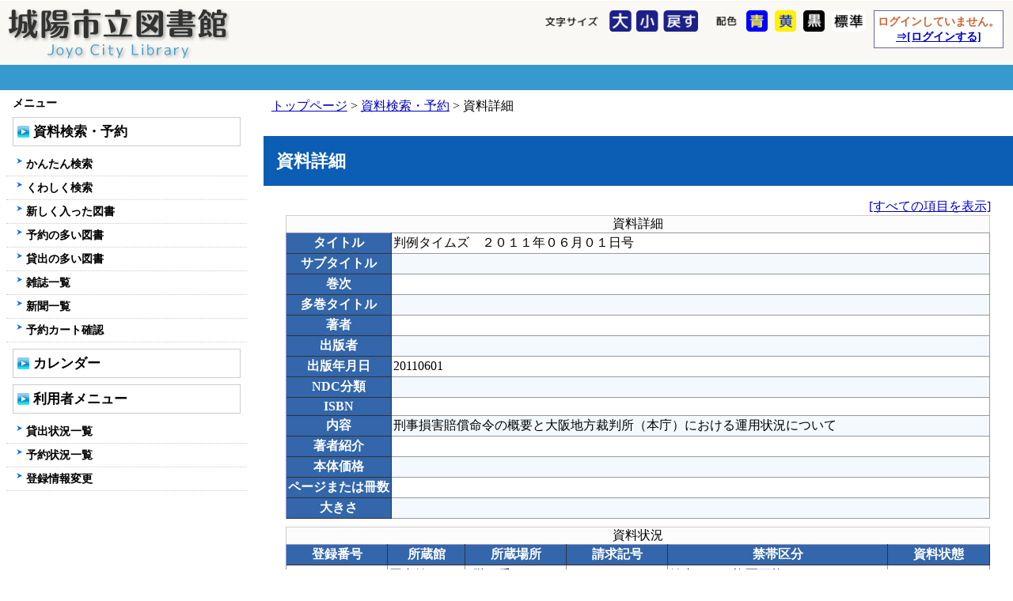

--- FILE ---
content_type: text/html;charset=UTF-8
request_url: https://library.city.joyo.kyoto.jp/Libsearch/DocumentDetail/exeDocDetailViewer?ps_SyosNO=2647071
body_size: 3702
content:
<!DOCTYPE HTML PUBLIC "-//W3C//DTD HTML 4.01 Transitional//EN">
<html>
<head>

<meta http-equiv="Content-Type" content="text/html;charset=UTF-8">
<meta http-equiv="Content-Language" content="ja">
<meta http-equiv="X-UA-Compatible" content="IE=edge">
<title>城陽市立図書館 - 資料詳細</title>



<link href="/Libsearch/ruby.css" rel="stylesheet" type="text/css">
<link href="/Libsearch/styleSheet.css?v2" rel="stylesheet" type="text/css">
<script type="text/javascript" src="/Libsearch/lmohp.js?v=2"></script>
<script type="text/javascript" src="/Libsearch/jquery-1.7.1.js"></script>
<script type="text/javascript" src="/Libsearch/jquery.cookie.js"></script>
<script type="text/javascript" src="/Libsearch/jquery.accessible.js"></script>
<script type="text/javascript" src="/Libsearch/fontsize.js"></script>
<script type="text/javascript">
	jQuery( function( $ ) {
		$( '#fontsize' ).accessible_fontsize();

		$( '#inverse-btn-normal' ).accessible_inverse( {
			inverse_class: 'normal'
		} );
		$( '#inverse-btn-black' ).accessible_inverse( {
			inverse_class: 'black'
		} );
		$( '#inverse-btn-blue' ).accessible_inverse( {
			inverse_class: 'blue'
		} );
		$( '#inverse-btn-yellow' ).accessible_inverse( {
			inverse_class: 'yellow'
		} );
	} );
</script>
<!-- Google tag (gtag.js) -->
<script async src="https://www.googletagmanager.com/gtag/js?id=G-5335DHPKCX"></script>
<script>
  window.dataLayer = window.dataLayer || [];
  function gtag(){dataLayer.push(arguments);}
  gtag('js', new Date());

  gtag('config', 'G-5335DHPKCX');
</script>

</head>
<body>
<div id="frameBody">









<div class="hiddenPoint">
<a name="titleHeadAnchor" id="titleHeadAnchor"></a><a href="#contentHeadAnchor">
<img src="/Libsearch/img/hiddenpoint.gif" border="0" alt="ヘッダをスキップする"></a>
</div>
<DIV id="frameTitleHeader">

	

    <DIV id="frameHeadControl">

    
    <DIV id="headControlEnd"></DIV>
    </DIV>

	<DIV id="frameTitleBg">

    <DIV id="frameTitleSymbol">
    <a href="/Libsearch/"><img src="/Libsearch/img/logo.png" border="0" alt="城陽市立図書館"></a
    ></DIV>

    
	    <DIV id="loginStatus">
	    
	    ログインしていません。<BR>
	    <a href="/Libsearch/UserFunction/">⇒[ログインする]</a><BR>
	    
	    </DIV>
    

	<div class="accessible-kit">
		<div id="inverse">
			<div class="inverse-content">
				<div class="accessible-button-name"></div>
				<div id="inverse-btn-blue"><a class="accessible-button-2"></a></div>
				<div id="inverse-btn-yellow"><a class="accessible-button-3"></a></div>
				<div id="inverse-btn-black"><a class="accessible-button-4"></a></div>
				<div id="inverse-btn-normal"><a class="accessible-button-1"></a></div>
			</div>
		</div>
	</div>

    <div id="fontsize">
		<ul>
		<li id="fontsize-name">文字サイズ</li>
		<li id="large"><a href="javascript:font_size('large');" id="font_big" title="大">大</a></li>
		<li id="small"><a href="javascript:font_size('small');" id="font_small" title="小">小</a></li>
		<li id="standard"><a href="javascript:font_size('standard');" id="font_middle" title="戻す">戻す</a></li>
		</ul>
	</div>

    <DIV id="frameTitleEnd"></DIV>
    </DIV>

    <DIV id="frameHeadMenu">
    <DIV id="headMenuBottom"></DIV>

    </DIV>
    <DIV id="headMenuEnd"></DIV>

</DIV>

<div id="frameOuterContents">
<div id="frameContents" class="Contents">

<DIV id="breadClumbList"><a href="/Libsearch/">トップページ</a>&nbsp;&gt;&nbsp;<a href="/Libsearch/Search/">資料検索・予約</a>&nbsp;&gt;&nbsp;資料詳細</DIV>


<DIV class="hiddenPoint">
<a name="contentHeadAnchor" id="contentHeadAnchor"></a>
<a href="#contentBottomAnchor"><img src="/Libsearch/img/hiddenpoint.gif" border="0" alt="本文をスキップする"></a>
</DIV>

<H1>資料詳細</H1>
<div id="syosPrevBackNavi">
<a name="prevBackNavi" id="prevBackNavi"></a>
      </div>
<div id="toAllDetails">
    <a href="exeDocDetailAllViewer?ps_SyosNO=2647071">[すべての項目を表示]</a>
</div>
<table id="syosInfoTable" class="MainInfoTable">
<caption>資料詳細</caption>
<tr>
  <th class="MinWidthCol">タイトル</th>
  <td class="tdClass1">判例タイムズ　２０１１年０６月０１日号</td>
</tr>
<tr>
  <th class="MinWidthCol">サブタイトル</th>
  <td class="tdClass2">&nbsp;</td>
</tr>
<tr>
  <th class="MinWidthCol">巻次</th>
  <td class="tdClass1">&nbsp;</td>
</tr>
<tr>
  <th class="MinWidthCol">多巻タイトル</th>
  <td class="tdClass2">&nbsp;</td>
</tr>
<tr>
  <th class="MinWidthCol">著者</th>
  <td class="tdClass1">&nbsp;</td>
</tr>
<tr>
  <th class="MinWidthCol">出版者</th>
  <td class="tdClass2">&nbsp;</td>
</tr>
<tr>
  <th class="MinWidthCol">出版年月日</th>
  <td class="tdClass1">20110601</td>
</tr>
<tr>
  <th class="MinWidthCol">NDC分類</th>
  <td class="tdClass2">&nbsp;</td>
</tr>
<tr>
  <th class="MinWidthCol">ISBN</th>
  <td class="tdClass1">&nbsp;</td>
</tr>
<tr>
  <th class="MinWidthCol">内容</th>
  <td class="tdClass2">刑事損害賠償命令の概要と大阪地方裁判所（本庁）における運用状況について</td>
</tr>
<tr>
  <th class="MinWidthCol">著者紹介</th>
  <td class="tdClass1">&nbsp;</td>
</tr>
<tr>
  <th class="MinWidthCol">本体価格</th>
  <td class="tdClass2">&nbsp;</td>
</tr>
<tr>
  <th class="MinWidthCol">ページまたは冊数</th>
  <td class="tdClass1">&nbsp;</td>
</tr>
<tr>
  <th class="MinWidthCol">大きさ</th>
  <td class="tdClass2">&nbsp;</td>
</tr>
</table>

<table id="shozoInfoTable" class="MainInfoTable">
<caption>資料状況</caption>
<tr>
<th class="RowHead">登録番号</th>
<th class="RowHead">所蔵館</th>
<th class="RowHead">所蔵場所</th>
<th class="RowHead">請求記号</th>
<th class="RowHead">禁帯区分</th>
<th class="RowHead">資料状態</th>
</tr>
<tr>
<td class="tdClass1">13069150</td>
<td class="tdClass1">図書館</td>
<td class="tdClass1">2階20番</td>
<td class="tdClass1">R&nbsp;305&nbsp;&nbsp;</td>
<td class="tdClass1">館内のみ・複写可能</td>
<td class="tdClass1">&nbsp;</td>
</tr>
</table>
<table class="SubInfoTable">
<tr>
<th class="NullCell"></th>
<th class="MinWidthCol">予約数</th>
</tr>
<tr>
<td class="NullCell"></td>
<td class="tdClass1" align="right">0</td>
</tr>
</table>
<div id="midMsg"><UL>
<LI>「資料状態」が空白のときは利用可能な状態です。</LI>
<LI>「禁帯区分」が「館内のみ」となっている資料は貸出ができません。また、全ての資料が「館内のみ」の場合、予約もできません。所蔵館でご利用ください。</LI>
<LI>雑誌の最新号は貸出できません。バックナンバーになると貸出できます。</LI>
</UL></div>
<DIV id="returnLink">&nbsp;<a href="/Libsearch/Search/">[←戻る]</a>&nbsp;&nbsp;<a href="/Libsearch/">[トップページへ]</a>&nbsp;</DIV>

<DIV class="hiddenPoint">
<a name="contentBottomAnchor" id="contentBottomAnchor"></a>
<a href="#contentHeadAnchor"><img src="/Libsearch/img/hiddenpoint.gif" border="0" alt="本文の先頭に戻る"></a>
</DIV>

</div>










  <DIV id="frameMainMenu" class="MenuElement">
	<DIV class="hiddenPoint">
	<a name="navigationHeadAnchor" id="navigationHeadAnchor"></a>
	<a href="#footerHeadAnchor"><img src="/Libsearch/img/hiddenpoint.gif" border="0" alt="ナビゲーションメニューをスキップする"></a>
	</DIV>

	

    <DIV class="MainMenuBox">
    <H2>メニュー</H2>
    <DIV class="MainMenuInnerBox">
<H3>
<a href="/Libsearch/Search/">資料検索・予約</a></H3>
<ul class="MainMenuList_Level2">
<li><a href="/Libsearch/Search/freeRef">かんたん検索</a></li>
<li><a href="/Libsearch/Search/detailRef">くわしく検索</a></li>
<li><a href="/Libsearch/Search/exeNewBookRef">新しく入った図書</a></li>
<li><a href="/Libsearch/Search/exeYoyakuBestRef">予約の多い図書</a></li>
<li><a href="/Libsearch/Search/exeKashiBestRef">貸出の多い図書</a></li>
<li><a href="/Libsearch/Search/exeMagazineListViewer">雑誌一覧</a></li>
<li><a href="/Libsearch/Newspaper/">新聞一覧</a></li>
<li><a href="/Libsearch/Cart/exeReserveCart">予約カート確認</a></li>
</ul>
</DIV>
<DIV class="MainMenuInnerBox">
<H3>
<a href="/Libsearch/Calendar/">カレンダー</a></H3>
</DIV>
<DIV class="MainMenuInnerBox">
<H3>
<a href="/Libsearch/UserFunction/">利用者メニュー</a></H3>
<ul class="MainMenuList_Level2">
<li><a href="/Libsearch/UserFunction/exeLoanListViewer">貸出状況一覧</a></li>
<li><a href="/Libsearch/UserFunction/exeReserveListViewer">予約状況一覧</a></li>
<li><a href="/Libsearch/UserFunction/exePersonalDataViewer">登録情報変更</a></li>
</ul>
</DIV>


    </DIV>
  </DIV>

</div>


















<DIV id="frameFooter">
	<a name="footerHeadAnchor" id="footerHeadAnchor"></a>
	<a href="#pageEndAnchor"><img class="hiddenPoint" src="/Libsearch/img/hiddenpoint.gif" border="0" alt="フッターをスキップする"></a>
	<DIV id="frameFooterMenu">
    <UL id="footerMenu">
	<LI><a href="#titleHeadAnchor" title="↑このページの先頭へ"><div id="footToPageTop"></div><div id="footCharactor"></div></a></LI>
    
    </UL>
    <DIV id="footerMenuBottom"></DIV>
	</DIV>

    <DIV id="footerMenuEnd"></DIV>
    <DIV id="footerInfo">


    
    <div id="footLibName">
<a href="/">城陽市立図書館</a>
</div>
<div id="footLibInfo">
<div>
〒610-0121
京都府城陽市寺田今堀１番地（文化パルク城陽内･城陽市立図書館）
</div>
<div>
電話番号：
0774-53-4000　
</div>
<table>
<tr>
<th>
休館日：
</th>
<td>
<P><TT>毎週月曜日（祝日の場合は翌日）<BR>毎月最終木曜日（祝日の場合は開館）<BR>祝日の翌日（土日の場合は平日に振替）<BR>　　　　　　*平日：祝日を除く月～金<BR>年末年始、特別整理期間</TT></P>
</td>
</tr>
<tr>
<th>
開館時間：
</th>
<td>
<P><TT>午前9時30分～午後6時</TT></P>
</td>
</tr>
</table>
</div>
<div id="footerInfoEnd"></div>




</DIV>


	<DIV id="footerBody">
	<span style="font-size:80%;">このウェブサイトに記載の文章・イラスト・写真その他のコンテンツの無断転載を禁じます。</span><br>
Copyright &copy 2016 城陽市立図書館 All Rights Reserved.
	</DIV>

</DIV>
<DIV class="hiddenPoint">
<a name="pageEndAnchor" id="pageEndAnchor"></a>
<a href="#titleHeadAnchor"><img src="/Libsearch/img/hiddenpoint.gif" border="0" alt="ページの最初に戻る"></a>
</DIV>

</div>
<script defer src="https://static.cloudflareinsights.com/beacon.min.js/vcd15cbe7772f49c399c6a5babf22c1241717689176015" integrity="sha512-ZpsOmlRQV6y907TI0dKBHq9Md29nnaEIPlkf84rnaERnq6zvWvPUqr2ft8M1aS28oN72PdrCzSjY4U6VaAw1EQ==" data-cf-beacon='{"version":"2024.11.0","token":"dfce32d2e1794c30987e11f97566dced","server_timing":{"name":{"cfCacheStatus":true,"cfEdge":true,"cfExtPri":true,"cfL4":true,"cfOrigin":true,"cfSpeedBrain":true},"location_startswith":null}}' crossorigin="anonymous"></script>
</body>
</html>
